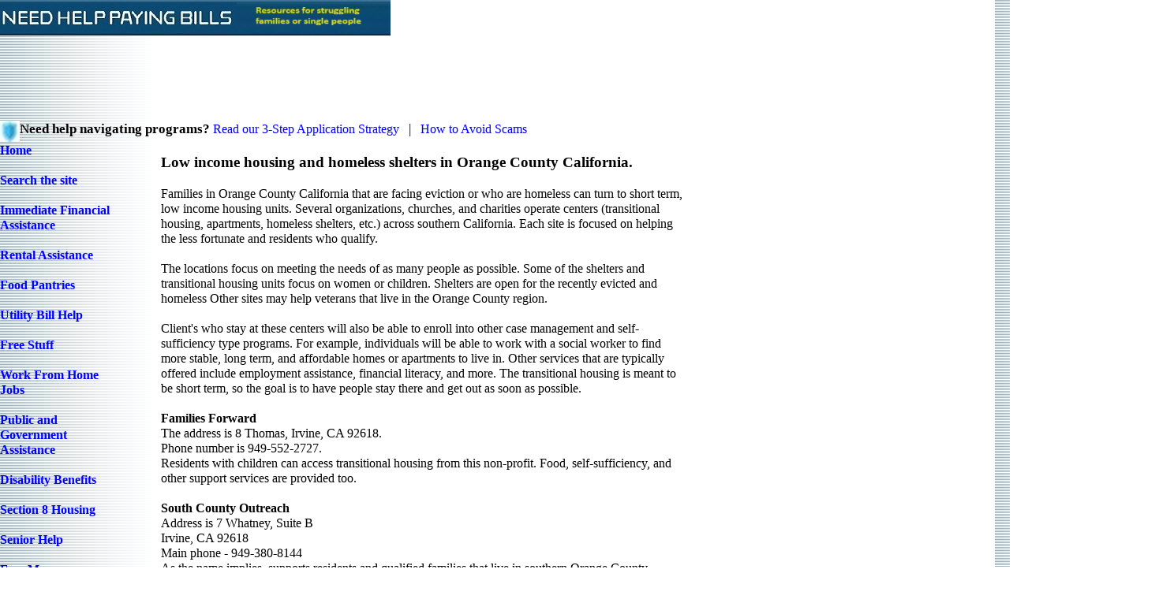

--- FILE ---
content_type: text/html
request_url: https://www.needhelppayingbills.com/html/orange_county_low_income_housi.html
body_size: 10287
content:

<!DOCTYPE HTML PUBLIC "-//W3C//DTD HTML 4.01 Transitional//EN" "http://www.w3.org/TR/html4/loose.dtd">
<html>
<head>
<title>Low income housing and homeless shelters Orange County CA</title>
<meta http-equiv="Content-Type" content="text/html; charset=ISO-8859-1">
<meta name="Description" content="Short term housing assistance in Orange County includes homeless shelters, transitional housing, and other support. The resources are for low income families and people who were evicted.">
<meta name="Author" content="Jon McNamara">
<meta name="Generator" content="NetObjects Fusion 8 for Windows">
<meta name="Keywords" content="Orange,County,California,transitional,housing,shelter,low,income">
<script async src="https://pagead2.googlesyndication.com/pagead/js/adsbygoogle.js?client=ca-pub-8507981338491626"
     crossorigin="anonymous"></script>
<!-- WOMPMOBILE SITE TAG - DO NOT ALTER - PASTE IMMEDIATELY AFTER OPENING HEAD TAG - For more information see WompMobile.com -->
<script> (function(win,doc,loc,ua,cookTimeout){if((!/nomobile/i.test(doc.cookie)||/showmobile/i.test(loc.hash))&&!/frommobile/i.test(loc.hash)){if(/ipod|phone|mobile|mini|silk/i.test(ua)&&!/ipad|tablet/i.test(ua)||/yesmobile/i.test(doc.cookie)||/showmobile/i.test(loc.hash)){doc.write('<plaintext style="display:none;">');doc.addEventListener("DOMContentLoaded",function(){if(win.stop)win.stop();var reload=function(){doc.cookie="NoMobile=True; expires="+cookTimeout+";";win.location=loc.href};var firstScriptTag=
doc.getElementsByTagName("script")[0];var wompScript=doc.createElement("script");wompScript.src="//az690879.ampify.care/7165/MobileScript.js";wompScript.id="wompScript";wompScript.onerror=reload;firstScriptTag.parentNode.insertBefore(wompScript,firstScriptTag)})}}else if(/frommobile/i.test(loc.hash))doc.cookie="NoMobile=True; expires="+d.toUTCString()+";"})(window,document,window.location,navigator.userAgent,(new Date(Date.now()+6E5)).toUTCString());</script>
<!-- END WOMPMOBILE TAG -->
<link rel="stylesheet" type="text/css" href="../html/fusion.css">
<link rel="stylesheet" type="text/css" href="../html/style.css">
<link rel="stylesheet" type="text/css" href="../html/site.css">
<script data-cfasync="false" nonce="84026e47-b316-465a-bf70-9b1218a32029">try{(function(w,d){!function(j,k,l,m){if(j.zaraz)console.error("zaraz is loaded twice");else{j[l]=j[l]||{};j[l].executed=[];j.zaraz={deferred:[],listeners:[]};j.zaraz._v="5874";j.zaraz._n="84026e47-b316-465a-bf70-9b1218a32029";j.zaraz.q=[];j.zaraz._f=function(n){return async function(){var o=Array.prototype.slice.call(arguments);j.zaraz.q.push({m:n,a:o})}};for(const p of["track","set","debug"])j.zaraz[p]=j.zaraz._f(p);j.zaraz.init=()=>{var q=k.getElementsByTagName(m)[0],r=k.createElement(m),s=k.getElementsByTagName("title")[0];s&&(j[l].t=k.getElementsByTagName("title")[0].text);j[l].x=Math.random();j[l].w=j.screen.width;j[l].h=j.screen.height;j[l].j=j.innerHeight;j[l].e=j.innerWidth;j[l].l=j.location.href;j[l].r=k.referrer;j[l].k=j.screen.colorDepth;j[l].n=k.characterSet;j[l].o=(new Date).getTimezoneOffset();if(j.dataLayer)for(const t of Object.entries(Object.entries(dataLayer).reduce((u,v)=>({...u[1],...v[1]}),{})))zaraz.set(t[0],t[1],{scope:"page"});j[l].q=[];for(;j.zaraz.q.length;){const w=j.zaraz.q.shift();j[l].q.push(w)}r.defer=!0;for(const x of[localStorage,sessionStorage])Object.keys(x||{}).filter(z=>z.startsWith("_zaraz_")).forEach(y=>{try{j[l]["z_"+y.slice(7)]=JSON.parse(x.getItem(y))}catch{j[l]["z_"+y.slice(7)]=x.getItem(y)}});r.referrerPolicy="origin";r.src="/cdn-cgi/zaraz/s.js?z="+btoa(encodeURIComponent(JSON.stringify(j[l])));q.parentNode.insertBefore(r,q)};["complete","interactive"].includes(k.readyState)?zaraz.init():j.addEventListener("DOMContentLoaded",zaraz.init)}}(w,d,"zarazData","script");window.zaraz._p=async d$=>new Promise(ea=>{if(d$){d$.e&&d$.e.forEach(eb=>{try{const ec=d.querySelector("script[nonce]"),ed=ec?.nonce||ec?.getAttribute("nonce"),ee=d.createElement("script");ed&&(ee.nonce=ed);ee.innerHTML=eb;ee.onload=()=>{d.head.removeChild(ee)};d.head.appendChild(ee)}catch(ef){console.error(`Error executing script: ${eb}\n`,ef)}});Promise.allSettled((d$.f||[]).map(eg=>fetch(eg[0],eg[1])))}ea()});zaraz._p({"e":["(function(w,d){})(window,document)"]});})(window,document)}catch(e){throw fetch("/cdn-cgi/zaraz/t"),e;};</script></head>
<body style="margin: 0px;">
 <table cellpadding="0" cellspacing="0" border="0" width="1464">
  <tr valign="top" align="left">
   <td>
    <table cellpadding="0" cellspacing="0" border="0" width="529">
     <tr valign="top" align="left">
      <td>
       <table border="0" cellspacing="0" cellpadding="0" width="495">
        <tr valign="top" align="left">
         <td height="45" width="495"><img id="Picture2" height="45" width="495" src="../assets/images/autogen/latest-nhpb_banner-1__compressed2.jpg" border="0" alt="latest nhpb_banner 1__compressed2" title="latest nhpb_banner 1__compressed2" usemap="#map0"><map name="map0" id="map0"><area shape="rect" id="RectangleHotspot2" coords="0,5,492,45" href="../index.html"></map></td>
        </tr>
       </table>
      </td>
      <td>
       <table border="0" cellspacing="0" cellpadding="0" width="17">
        <tr valign="top" align="left">
         <td width="17" id="Text1220" class="TextObject"><script src="https://the.gatekeeperconsent.com/cmp.min.js" data-cfasync="false"></script>
          <p style="margin-bottom: 0px;">&nbsp;</p>
         </td>
        </tr>
       </table>
      </td>
      <td>
       <table border="0" cellspacing="0" cellpadding="0" width="17">
        <tr valign="top" align="left">
         <td width="17" id="Text1304" class="TextObject"><script async src="//www.ezojs.com/ezoic/sa.min.js"></script>
<script>
  window.ezstandalone = window.ezstandalone || {};
  ezstandalone.cmd = ezstandalone.cmd || [];
</script>
          <p style="margin-bottom: 0px;">&nbsp;</p>
         </td>
        </tr>
       </table>
      </td>
     </tr>
    </table>
    <table border="0" cellspacing="0" cellpadding="0" width="1015">
     <tr valign="top" align="left">
      <td width="1015" id="Text4" class="TextObject"><style>
.Mobile { width: 320px; height: 100px; }
@media(min-width: 500px) { .Mobile { width: 728px; height: 90px; } }
@media(min-width: 800px) { .Mobile { width: 970px; height: 90px; } }
</style>
<script async src="https://pagead2.googlesyndication.com/pagead/js/adsbygoogle.js?client=ca-pub-8507981338491626" crossorigin="anonymous"></script>
<!-- Mobile -->
<ins class="adsbygoogle Mobile"
     style="display:block"
     data-ad-client="ca-pub-8507981338491626"
     data-ad-slot="7725565553"></ins>
<script>
(adsbygoogle = window.adsbygoogle || []).push({});
</script>
       <p style="margin-bottom: 0px;">&nbsp;</p>
      </td>
     </tr>
    </table>
    <table border="0" cellspacing="0" cellpadding="0" width="749">
     <tr valign="top" align="left">
      <td width="749" id="Text1428" class="TextObject">
       <p style="margin-bottom: 0px;"><span style="font-size: 13pt;"><b><span style="font-weight: bold;"><img id="Picture7" height="26" width="25" src="../assets/images/autogen/safey4.jpg" vspace="0" hspace="0" align="left" border="0" alt="Safety icon for financial assistance scams" title="Safety icon for financial assistance scams">Need help navigating programs?</span></b> <a href="../html/how_to_apply.html">Read our 3-Step Application Strategy</a>&nbsp;&nbsp; |&nbsp;&nbsp; <a href="../html/avoid_scams_about_financial_assistance_or_free_items.html">How to Avoid Scams</a></span></p>
      </td>
     </tr>
    </table>
    <table cellpadding="0" cellspacing="0" border="0" width="1024">
     <tr valign="top" align="left">
      <td>
       <table border="0" cellspacing="0" cellpadding="0" width="151">
        <tr valign="top" align="left">
         <td height="1" width="151"><img src="../assets/images/autogen/clearpixel.gif" width="151" height="1" border="0" alt=""></td>
        </tr>
        <tr valign="top" align="left">
         <td width="151" id="Text1124" class="TextObject">
          <p><b><span style="font-weight: bold;"><a href="../index.html">Home</a></span></b></p>
          <p><b><span style="font-weight: bold;"><a href="../html/search.html">Search the site</a></span></b></p>
          <p><b><span style="font-weight: bold;"><a href="../html/government_assistance.html">Immediate Financial Assistance</a></span></b></p>
          <p><b><span style="font-weight: bold;"><a href="../html/get_help_paying_rent.html">Rental Assistance</a></span></b></p>
          <p><b><span style="font-weight: bold;"><a href="../html/food_banks.html">Food Pantries</a></span></b></p>
          <p><b><span style="font-weight: bold;"><a href="../html/need_help_with_electric_bills.html">Utility Bill Help</a></span></b></p>
          <p><b><span style="font-weight: bold;"><a href="../html/get_free_stuff.html">Free Stuff</a></span></b></p>
          <p><b><span style="font-weight: bold;"><a href="../html/work_from_home_jobs.html">Work From Home Jobs</a></span></b></p>
          <p><b><span style="font-weight: bold;"><a href="../html/public_assistance.html">Public and Government Assistance</a></span></b></p>
          <p><b><span style="font-weight: bold;"><a href="../html/disability_financial_assistanc.html">Disability Benefits</a></span></b></p>
          <p><b><span style="font-weight: bold;"><a href="../html/section_8_housing.html">Section 8 Housing</a></span></b></p>
          <p><b><span style="font-weight: bold;"><a href="../html/senior_assistance_programs.html">Senior Help</a></span></b></p>
          <p><b><span style="font-weight: bold;"><a href="../html/free_money.html">Free Money</a></span></b></p>
          <p><b><span style="font-weight: bold;"><a href="../html/grants_help_with_bills.html">Free Grants</a></span></b></p>
          <p><b><span style="font-weight: bold;"><a href="../html/clothing_closets.html">Free Clothes</a></span></b></p>
          <p><b><span style="font-weight: bold;"><a href="../html/charities_and_organizations_th.html">Charity Assistance</a></span></b></p>
          <p><b><span style="font-weight: bold;"><a href="../html/church_assistance_.html">Church Assistance</a></span></b></p>
          <p><b><span style="font-weight: bold;"><a href="../html/community_action_agency.html">Community Action Agencies</a></span></b></p>
          <p><b><span style="font-weight: bold;"><a href="../html/help_with_car_payments.html">Car Payment Assistance</a></span></b></p>
          <p><b><span style="font-weight: bold;"><a href="../html/how_to_save_money_on_bills.html">How to Save Money</a></span></b></p>
          <p style="margin-bottom: 0px;"><b><span style="font-weight: bold;"><a href="../html/help_with_medical_bills.html">Help with Medical Bills</a></span></b></p>
         </td>
        </tr>
       </table>
      </td>
      <td>
       <table cellpadding="0" cellspacing="0" border="0" width="731">
        <tr valign="top" align="left">
         <td>
          <table border="0" cellspacing="0" cellpadding="0" width="701">
           <tr valign="top" align="left">
            <td height="15" width="33"><img src="../assets/images/autogen/clearpixel.gif" width="33" height="1" border="0" alt=""></td>
            <td width="668"><img src="../assets/images/autogen/clearpixel.gif" width="668" height="1" border="0" alt=""></td>
           </tr>
           <tr valign="top" align="left">
            <td></td>
            <td width="668" id="Text189" class="TextObject">
             <h1>Low income housing and homeless shelters in Orange County California.</h1>
             <p>Families in Orange County California that are facing eviction or who are homeless can turn to short term, low income housing units. Several organizations, churches, and charities operate centers (transitional housing, apartments, homeless shelters, etc.) across southern California. Each site is focused on helping the less fortunate and residents who qualify.</p>
             <p>The locations focus on meeting the needs of as many people as possible. Some of the shelters and transitional housing units focus on women or children. Shelters are open for the recently evicted and homeless Other sites may help veterans that live in the Orange County region.</p>
             <p>Client&#39;s who stay at these centers will also be able to enroll into other case management and self-sufficiency type programs. For example, individuals will be able to work with a social worker to find more stable, long term, and affordable homes or apartments to live in. Other services that are typically offered include employment assistance, financial literacy, and more. The transitional housing is meant to be short term, so the goal is to have people stay there and get out as soon as possible.</p>
             <p><b><span style="font-weight: bold;">Families Forward<br><span style="font-weight: normal;">The address is 8 Thomas, Irvine, CA 92618.</span></span></b><br>Phone number is 949-552-2727.<br>Residents with children can access transitional housing from this non-profit. Food, self-sufficiency, and other support services are provided too.</p>
             <p><b><span style="font-weight: bold;">South County Outreach<br><span style="font-weight: normal;">Address is 7 Whatney, Suite B<br>Irvine, CA 92618<br>Main phone - 949-380-8144</span></span></b><br>As the name implies, supports residents and qualified families that live in southern Orange County. Transitional housing, life skills, and case management is provided.</p>
             <p><b><span style="font-weight: bold;">Orange County Rescue Mission - Hope Family Housing</span></b><br>8657 Whitaker St<br>Buena Park, CA 90621<br>Phone number is 714-247-4379<br>Individual apartments are provided for the homeless and people who were recently evicted. Also get information on longer term solutions, including rent and deposit assistance if/when needed in the future.</p>
             <table width="371" border="0" cellspacing="0" cellpadding="0" align="left">
              <tr>
               <td class="TextObject" style="width: 371px;"><script async src="https://pagead2.googlesyndication.com/pagead/js/adsbygoogle.js?client=ca-pub-8507981338491626"
     crossorigin="anonymous"></script>
<ins class="adsbygoogle"
     style="display:inline-block;width:400px;height:210px"
     data-ad-client="ca-pub-8507981338491626"
     data-ad-slot="6336228893"></ins>
<script>
     (adsbygoogle = window.adsbygoogle || []).push({});
</script>
                <p style="margin-bottom: 0px;">&nbsp;</p>
               </td>
              </tr>
             </table>
             &nbsp;
             <p>&nbsp;</p>
             <p><b><span style="font-weight: bold;">Veterans First of Orange County</span></b><br>Location is 1611 N Broadway<br>Santa Ana, CA 92706<br>714-547-0615<br>The organization can coordinate shelter and transitional housing to veterans. Program also includes job readiness and placement assistance, food service, and transportation to VA and medical care appointments.</p>
             <p><b><span style="font-weight: bold;">Mary&#39;s Shelter</span></b><br>Main address is 18221 17th St<br>Santa Ana, CA 92705<br>This is for minors in the region. In addition to the supportive housing, the location may provide health and dental care, food, and more.</p>
             <p><b><span style="font-weight: bold;">Mercy House Living Centers, Inc.</span></b><br>Santa Ana, California, 92701<br>Call 714-836-7188 for information.</p>
             <p><b><span style="font-weight: bold;">Casa Teresa</span></b><br>714-538-4860<br>This supports pregnant moms and teenagers.</p>
             <p><b><span style="font-weight: bold;">Family Promise of Orange County, Inc.</span></b><br>If you live in Orange, call 714-787-3487<br>Fullerton, CA, residents can dial 714-787-3487.<br>Provides temporary shelter and access to low income housing for families. Some shared facilities will be used as well by this agency.</p>
             <p><b><span style="font-weight: bold;">Illumination Foundation</span></b><br>Main address is 2277 Harbor Boulevard, Harbor Room<br>Costa Mesa, CA, 92626<br>Call the center at 714-876-0840<br>In addition to short term shelter and/or low income transition housing uinits, look into other services such as financial counseling for residents.</p>
             <table width="370" border="0" cellspacing="0" cellpadding="0" align="left">
              <tr>
               <td class="TextObject" style="width: 370px;"><script async src="https://pagead2.googlesyndication.com/pagead/js/adsbygoogle.js?client=ca-pub-8507981338491626"
     crossorigin="anonymous"></script>
<!-- Respond12 -->
<ins class="adsbygoogle"
     style="display:block"
     data-ad-client="ca-pub-8507981338491626"
     data-ad-slot="3988186092"
     data-ad-format="rectangle, horizontal"
     data-full-width-responsive="true"></ins>
<script>
     (adsbygoogle = window.adsbygoogle || []).push({});
</script>
                <p>&nbsp;</p>
                <p style="margin-bottom: 0px;">&nbsp;</p>
               </td>
              </tr>
             </table>
             <p>&nbsp;</p>
             <p>&nbsp;</p>
             <p><b><span style="font-weight: bold;">WISEPlace for Women</span></b><br>1411 North Broadway<br>Santa Ana, California, 92706<br>Main phone number is 714-542-3577</p>
             <p><b><span style="font-weight: bold;">Friendship Shelter, Inc.</span></b><br>949-494-6928<br>Single men and women can use this facility. Food, shelter, referrals, and social workers are available on site.</p>
             <p><b><span style="font-weight: bold;">Thomas House Family Shelter</span></b><br>714-554-0357 <br>Provides transitional shelter and financial assistance to families currently without housing.</p>
             <p><b><span style="font-weight: bold;">Kathy&#39;s House</span></b><br>32122 Paseo Sanchez<br>San Juan Capistrano, California, 92675<br>949-248-8300</p>
             <p><b><span style="font-weight: bold;">Come to Him Ministries</span></b><br>562-665-7922<br>Provides transitional housing and referrals.</p>
             <p><b><span style="font-weight: bold;">American Family Housing</span></b><br>Site address is 15161 Jackson Street<br>Midway City, CA, 92655<br>Telephone - 714-366-2244</p>
             <p><b><span style="font-weight: bold;">Crittenton Children and Family Services</span></b><br>714-680-8265<br>Operates an independent living program.</p>
             <p><b><span style="font-weight: bold;">Pathways of Hope</span></b><br>714-680-3691<br>Employable adults can use the center. Also receive information on local employment opportunities, child care, and work with a case management on finding a permanent home on Orange county. Also get details on state of California and local rent and housing programs, such as section 8 vouchers.</p>
             <p><b><span style="font-weight: bold;">Family Assistance Ministries</span></b><br>Main phone number is 949-492-8477<br>San Clemente CA<br>In addition to the transitional housing services, the center offers other assistance to qualified Orange County families. This can include classes on life skills, debt management,&nbsp; budgeting, goal setting, and similar type resources. Follow up is offered as well to clients.</p>
             <p><b><span style="font-weight: bold;">Colette&#39;s Children&#39;s Home</span></b><br>Huntington Beach CA, 92647<br>Main number is 714-596-1380</p>
             <table width="650" border="0" cellspacing="0" cellpadding="0" align="left">
              <tr>
               <td class="TextObject" style="width: 650px;"><script async src="https://pagead2.googlesyndication.com/pagead/js/adsbygoogle.js?client=ca-pub-8507981338491626"
     crossorigin="anonymous"></script>
<ins class="adsbygoogle"
     style="display:block; text-align:center;"
     data-ad-layout="in-article"
     data-ad-format="fluid"
     data-ad-client="ca-pub-8507981338491626"
     data-ad-slot="1737877483"></ins>
<script>
     (adsbygoogle = window.adsbygoogle || []).push({});
</script>
                <p>&nbsp;</p>
                <p style="margin-bottom: 0px;">&nbsp;</p>
               </td>
              </tr>
             </table>
             <p>&nbsp;</p>
             <p>&nbsp;</p>
             <p><b><span style="font-weight: bold;">The Sheepfold</span></b><br>714-237-1444<br>Another center for victims of domestic violence.</p>
             <p><b><span style="font-weight: bold;">Interval House</span></b><br>714-891-8121<br>Seal Beach CA, 90740<br>The location offers transitional shelter and housing for women who have experienced domestic violence and their children can also use the site.</p>
             <p><b><span style="font-weight: bold;">Grandma&#39;s House of Hope</span></b><br>Anaheim California, 92805<br>Telephone number is 714-833-5333</p>
             <p><b><span style="font-weight: bold;">The Eli Home</span></b><br>Anaheim&nbsp; California<br>Call 714-300-0600<br>This is a shelter for children. It can also facilitate limited child care services.</p>
             <p style="margin-bottom: 0px;">&nbsp;</p>
            </td>
           </tr>
          </table>
          <table border="0" cellspacing="0" cellpadding="0" width="590">
           <tr valign="top" align="left">
            <td height="19" width="29"><img src="../assets/images/autogen/clearpixel.gif" width="29" height="1" border="0" alt=""></td>
            <td width="4"><img src="../assets/images/autogen/clearpixel.gif" width="4" height="1" border="0" alt=""></td>
            <td width="557"><img src="../assets/images/autogen/clearpixel.gif" width="557" height="1" border="0" alt=""></td>
           </tr>
           <tr valign="top" align="left">
            <td height="17"></td>
            <td colspan="2" rowspan="3" width="561" id="Text1116" class="TextObject">
             <p>By <a href="../html/jon_mcnamara.html">Jon McNamara</a></p>
             <p><a href="../html/why_you_can_trust_needhelppayingbills_com.html">Why you can trust NeedHelpPayingBills.com</a> - Providing manually verified assistance since 2008.</p>
             <p><b><span style="font-weight: bold;">Additional Local Programs</span></b></p>
             <p><a href="../html/find_help.html"><b><span style="font-weight: bold;">Financial help near you</span></b></a></p>
             <p><b><span style="font-weight: bold;"><a href="../html/rental_assistance_near_you.html">Rent payment assistance near you</a></span></b></p>
             <p><b><span style="font-weight: bold;"><a href="../html/free_food_near_you.html">Free food near you</a></span></b></p>
             <p><b><span style="font-weight: bold;"><a href="../html/utility_assistance_near_you.html">Utility assistance near you</a></span></b></p>
             <p><a href="../html/free_stuff_near_you.html"><b><span style="font-weight: bold;">Free stuff near you</span></b></a></p>
             <p><a href="../html/search.html"><b><span style="font-weight: bold;">Search for local programs</span></b></a></p>
             <p style="margin-bottom: 0px;"><b><span style="font-weight: bold;"></span></b>&nbsp;</p>
            </td>
           </tr>
           <tr valign="top" align="left">
            <td></td>
            <td width="557" id="Text1413" class="TextObject"><div id="related-links" data-index="/assets/related-index-with-geo.json" data-max="6" data-min="3.5" data-wkw="0.7" data-wdesc="1.3" data-minkw="0" data-phr="1.3" data-wt="1.3" data-phrt="1.2" data-statew="4.0" data-countyw="15.0" data-cityw="5.0" data-randpool="1.2" data-phrd="1.8" data-dgeoc="1" data-trunc="200" data-geotarget="0.7"></div><script>
!function(){
  var b=document.getElementById("related-links"); if(!b) return;
  var U=b.getAttribute("data-index")||"/assets/related-index-with-geo.json",
      MAX=+(b.getAttribute("data-max")||4),
      MIN=+(b.getAttribute("data-min")||1.0),
      WK =+((b.getAttribute("data-wkw")||"0.8")),
      WD =+((b.getAttribute("data-wdesc")||"1.5")),
      MINKW=+(b.getAttribute("data-minkw")||"0"),
      PHR=+((b.getAttribute("data-phr")||"1.3")),
      WT =+((b.getAttribute("data-wt")||"1.0")),
      PHRT=+((b.getAttribute("data-phrt")||"1.2")),
      STATEW=+((b.getAttribute("data-statew")||"4.0")),
      COUNTYW=+((b.getAttribute("data-countyw")||"6.0")),
      CITYW=+((b.getAttribute("data-cityw")||"8.0")),
      POOL=+((b.getAttribute("data-randpool")||"1.5")),
      PHRD=+((b.getAttribute("data-phrd")||"1.8")),
      DGEO=+((b.getAttribute("data-dgeoc")||"1")),
      TR =+(b.getAttribute("data-trunc")||200),
      GEOTARGET=+((b.getAttribute("data-geotarget")||"0.5")),
      H="<h3>Related Pages</h3>";

  function metaCI(target){var m=document.getElementsByTagName("meta"),t=String(target).toLowerCase();for(var i=0;i<m.length;i++){var n=m[i].getAttribute("name");if(n&&String(n).toLowerCase()===t)return m[i].getAttribute("content")||""}return""}
  function esc(x){return (x||"").replace(/[&<>"]/g,function(m){return{"&":"&amp;","<":"&lt;",">":"&gt;"}[m]})}
  function tr(s,n){if(!s)return"";return s.length>n?s.slice(0,n-1)+"…":s}
  function toks(s){return (s||"").toLowerCase().replace(/[^a-z0-9\s]/g," ").split(/\s+/).filter(function(w){return w.length>3})}
  function kwCSV(s){return (s||"").split(",").map(function(v){return v.trim().toLowerCase()}).filter(Boolean)}
  function uniq(a){var o=[],S=new Set;for(var i=0;i<a.length;i++){var v=a[i];if(!S.has(v)){S.add(v);o.push(v)}}return o}
  function shuffle(a){for(var i=a.length-1;i>0;i--){var j=(Math.random()*(i+1))|0;var t=a[i];a[i]=a[j];a[j]=t}}
  function expandKw(k){var out=[k],parts=k.split(/\s+/).filter(Boolean);for(var i=0;i<parts.length;i++){if(parts[i].length>3)out.push(parts[i])}return out}
  function titleTokens(s){return toks(s)}
  function bigrams(arr){var bi=[];for(var i=0;i+1<arr.length;i++)bi.push(arr[i]+" "+arr[i+1]);return bi}
  function sameUrl(a,b){return String(a||"").replace(/\/+$/,"")===String(b||"").replace(/\/+$/,"")}

  function inferPageText(){var k=metaCI("keywords"),d=metaCI("description"),t=document.title||"";return(" "+(k||"")+" "+(d||"")+" "+t+" ").toLowerCase()}
  function normCounty(s){return (s||"").toLowerCase().replace(/\bcounty\b/gi,"").replace(/[^a-z0-9\s]/gi,"").replace(/\s+/g," ").trim()}
  function normCity(s){return (s||"").toLowerCase().replace(/[^a-z0-9\s]/gi,"").replace(/\s+/g," ").trim()}
  function normState(s){return (s||"").toLowerCase().trim()}
  function currentSet(){var k=metaCI("keywords"),d=metaCI("description"),t=document.title||"";var a=[];if(k)a=a.concat(kwCSV(k));a=a.concat(toks(d)).concat(toks(t));return new Set(uniq(a))}
  function getCurrentGeoFromIndex(idx,path){var np=(path||"/").replace(/\/+$/,"");for(var i=0;i<idx.pages.length;i++){var it=idx.pages[i];if(!it||!it.u)continue;if(sameUrl(it.u,np))return{county:normCounty(it.county),city:normCity(it.city),state:normState(it.state)};}return{county:"",city:"",state:""}}
  function fetchJ(u){return fetch(u).then(function(r){if(!r.ok)throw Error(r.status);return r.json()})}

  function pick(idx,C,path){
    var curTxt=inferPageText(), curGeo=getCurrentGeoFromIndex(idx,path);
    var candidates=[], curArr=Array.from(C), curText=" "+curArr.join(" ")+" ";
    for(var i=0;i<idx.pages.length;i++){
      var p=idx.pages[i]; if(!p||!p.u) continue; if(sameUrl(p.u,path)) continue;
      var title=(p.t||"")+"", desc=(p.d||"")+"", kws=Array.isArray(p.k)?p.k:[];
      var candKw=[]; for(var j=0;j<kws.length;j++){candKw=candKw.concat(expandKw(String(kws[j]).toLowerCase()))} candKw=uniq(candKw);
      var tTitle=titleTokens(title), setTitle=new Set(uniq(tTitle)), tbigrams=bigrams(tTitle);

      var kwOverlap=0, s=0;
      for(var j=0;j<candKw.length;j++){var w=candKw[j]; if(C.has(w)){kwOverlap++; s+=WK}}
      if(PHR>1){for(var j=0;j<kws.length;j++){var ph=String(kws[j]).toLowerCase(); if(ph.indexOf(" ")>0&&curText.indexOf(" "+ph+" ")>=0){s*=PHR;break}}}
      var dTokens=toks(desc), dset=new Set(dTokens); dset.forEach(function(w){if(C.has(w))s+=WD})
      if(PHRD>1){var dbi=bigrams(dTokens); for(var j=0;j<dbi.length;j++){if(curText.indexOf(" "+dbi[j]+" ")>=0){s*=PHRD;break}}}
      setTitle.forEach(function(w){if(C.has(w))s+=WT})
      if(PHRT>1){for(var j=0;j<tbigrams.length;j++){if(curText.indexOf(" "+tbigrams[j]+" ")>=0){s*=PHRT;break}}}

      var ps=normState(p.state), pc=normCounty(p.county), py=normCity(p.city);
      var geoHit=false;
      if(COUNTYW&&curGeo.county&&pc&&pc===curGeo.county){s+=COUNTYW;geoHit=true}
      else if(COUNTYW&&DGEO&&curGeo.county){var need=" "+curGeo.county+" county "; if((" "+(desc||"").toLowerCase()+" ").indexOf(need)>=0){s+=COUNTYW;geoHit=true}}
      if(STATEW&&curGeo.state&&ps&&ps===curGeo.state){s+=STATEW;geoHit=true}
      if(CITYW&&curGeo.city&&py&&py===curGeo.city){s+=CITYW;geoHit=true}

      if(kwOverlap<MINKW) continue;
      if(s<MIN) continue;
      candidates.push({p:{u:p.u,t:title,d:desc},s:s,g:geoHit});
    }

    candidates.sort(function(a,b){return b.s-a.s});

    var wantGeo=Math.max(0,Math.min(MAX,Math.round(MAX*GEOTARGET)));
    var geos=candidates.filter(function(x){return x.g});
    var non =candidates.filter(function(x){return !x.g});
    var picks=[];
    for(var i=0;i<geos.length&&picks.length<wantGeo;i++) picks.push(geos[i]);
    for(var i=0;i<non.length&&picks.length<MAX;i++)  picks.push(non[i]);
    for(var i=wantGeo;i<geos.length&&picks.length<MAX;i++) picks.push(geos[i]);

    if(POOL&&POOL>1&&picks.length>1){var poolSize=Math.max(MAX,Math.min(picks.length,Math.floor(MAX*POOL)));var head=picks.slice(0,poolSize),tail=picks.slice(poolSize);shuffle(head);picks=head.concat(tail)}
    return picks.slice(0,MAX).map(function(x){return x.p});
  }

  function render(list){
    if(!list.length) return;
    var html=[H,"<ul>"];
    for(var i=0;i<list.length;i++){var p=list[i]; html.push('<li><a href="'+p.u+'"><strong>'+esc(p.t)+'</strong></a><br><span>'+esc(tr(p.d,TR))+'</span></li>')}
    html.push("</ul>"); b.innerHTML=html.join("");
  }

  function run(){
    var C=currentSet(); if(!C.size) return;
    fetchJ(U).then(function(idx){ if(!idx||!Array.isArray(idx.pages)) return; render(pick(idx,C,location.pathname||"/")) }).catch(function(){});
  }
  document.readyState==="loading"?document.addEventListener("DOMContentLoaded",run):run();
}();
</script>
             <p style="margin-bottom: 0px;">&nbsp;</p>
            </td>
           </tr>
           <tr valign="top" align="left">
            <td height="344"></td>
           </tr>
          </table>
         </td>
         <td>
          <table border="0" cellspacing="0" cellpadding="0" width="30">
           <tr valign="top" align="left">
            <td height="2990" width="13"><img src="../assets/images/autogen/clearpixel.gif" width="13" height="1" border="0" alt=""></td>
            <td width="17"><img src="../assets/images/autogen/clearpixel.gif" width="17" height="1" border="0" alt=""></td>
           </tr>
           <tr valign="top" align="left">
            <td></td>
            <td width="17" id="Text1250" class="TextObject"><!-- Google tag (gtag.js) -->
<script async src="https://www.googletagmanager.com/gtag/js?id=G-SRQDHD48N9"></script>
<script>
  window.dataLayer = window.dataLayer || [];
  function gtag(){dataLayer.push(arguments);}
  gtag('js', new Date());

  gtag('config', 'G-SRQDHD48N9');
</script>
             <p style="margin-bottom: 0px;">&nbsp;</p>
            </td>
           </tr>
          </table>
         </td>
        </tr>
       </table>
       <table border="0" cellspacing="0" cellpadding="0" width="749">
        <tr valign="top" align="left">
         <td width="29"><img src="../assets/images/autogen/clearpixel.gif" width="29" height="1" border="0" alt=""></td>
         <td width="720" id="Text1404" class="TextObject"><script async src="https://cse.google.com/cse.js?cx=aef3d968d7f59f97d">
</script>
<div class="gcse-searchbox-only"></div>
          <p style="margin-bottom: 0px;">&nbsp;</p>
         </td>
        </tr>
       </table>
       <table border="0" cellspacing="0" cellpadding="0">
        <tr valign="top" align="left">
         <td width="29"><img src="../assets/images/autogen/clearpixel.gif" width="29" height="1" border="0" alt=""></td>
         <td width="505">
          <table id="Table12" border="0" cellspacing="0" cellpadding="0" width="100%" style="height: 95px;">
           <tr style="height: 19px;">
            <td width="65" id="Cell6219">
             <p style="margin-bottom: 0px;">&nbsp;</p>
            </td>
            <td width="69" id="Cell6220">
             <p style="margin-bottom: 0px;">&nbsp;</p>
            </td>
            <td width="83" id="Cell6221">
             <p style="margin-bottom: 0px;">&nbsp;</p>
            </td>
            <td width="70" id="Cell6222">
             <p style="margin-bottom: 0px;">&nbsp;</p>
            </td>
            <td width="111" id="Cell6223">
             <p style="margin-bottom: 0px;">&nbsp;</p>
            </td>
            <td width="107" id="Cell6224">
             <p style="margin-bottom: 0px;">&nbsp;</p>
            </td>
           </tr>
           <tr style="height: 57px;">
            <td id="Cell6225">
             <p style="margin-bottom: 0px;"><a href="../index.html"><b><span style="font-weight: bold;">Home</span></b></a></p>
            </td>
            <td id="Cell6226">
             <p style="margin-bottom: 0px;"><a href="https://needhelppayingbills.com/helpwithbills/"><b><span style="font-weight: bold;">Forum</span></b></a></p>
            </td>
            <td id="Cell6227">
             <p style="margin-bottom: 0px;"><a href="../html/contact_us.html"><b><span style="font-weight: bold;">Contact Us</span></b></a></p>
            </td>
            <td id="Cell6228">
             <p style="margin-bottom: 0px;"><a href="../html/about_us.html"><b><span style="font-weight: bold;">About Us</span></b></a></p>
            </td>
            <td id="Cell6229">
             <p style="margin-bottom: 0px;"><a href="../html/privacy_policy.html"><b><span style="font-weight: bold;">Privacy policy</span></b></a></p>
            </td>
            <td id="Cell6230">
             <p style="margin-bottom: 0px;"><a href="https://www.facebook.com/GetHelpPayingBills" rel="me"><b><span style="font-weight: bold;">Visit Facebook page</span></b></a></p>
            </td>
           </tr>
           <tr style="height: 19px;">
            <td id="Cell6231">
             <p style="margin-bottom: 0px;">&nbsp;</p>
            </td>
            <td id="Cell6232">
             <p style="margin-bottom: 0px;">&nbsp;</p>
            </td>
            <td id="Cell6233">
             <p style="margin-bottom: 0px;">&nbsp;</p>
            </td>
            <td id="Cell6234">
             <p style="margin-bottom: 0px;">&nbsp;</p>
            </td>
            <td id="Cell6235">
             <p style="margin-bottom: 0px;">&nbsp;</p>
            </td>
            <td id="Cell6236">
             <p style="margin-bottom: 0px;">&nbsp;</p>
            </td>
           </tr>
          </table>
         </td>
        </tr>
       </table>
       <table border="0" cellspacing="0" cellpadding="0" width="723">
        <tr valign="top" align="left">
         <td height="10" width="27"><img src="../assets/images/autogen/clearpixel.gif" width="27" height="1" border="0" alt=""></td>
         <td width="696"><img src="../assets/images/autogen/clearpixel.gif" width="696" height="1" border="0" alt=""></td>
        </tr>
        <tr valign="top" align="left">
         <td></td>
         <td width="696" id="Text1326" class="TextObject"><script async src="https://pagead2.googlesyndication.com/pagead/js/adsbygoogle.js?client=ca-pub-8507981338491626"
     crossorigin="anonymous"></script>
<ins class="adsbygoogle"
     style="display:inline-block;width:450px;height:280px"
     data-ad-client="ca-pub-8507981338491626"
     data-ad-slot="1435129618"></ins>
<script>
     (adsbygoogle = window.adsbygoogle || []).push({});
</script>
          <p style="margin-bottom: 0px;">&nbsp;</p>
         </td>
        </tr>
       </table>
      </td>
     </tr>
    </table>
    <table border="0" cellspacing="0" cellpadding="0" width="1024">
     <tr valign="top" align="left">
      <td width="93"><img src="../assets/images/autogen/clearpixel.gif" width="93" height="1" border="0" alt=""></td>
      <td width="931" id="Text1327" class="TextObject"><div id="ezoic-pub-ad-placeholder-108"></div>
<script>
    ezstandalone.cmd.push(function() {
        ezstandalone.showAds(108);
    });
</script>
       <p style="margin-bottom: 0px;">&nbsp;</p>
      </td>
     </tr>
    </table>
    <table border="0" cellspacing="0" cellpadding="0" width="1015">
     <tr valign="top" align="left">
      <td width="1015" id="Text1411" class="TextObject"><script async id="AV68a35e2ab605e4385601080d" type="text/javascript" src="https://tg1.aniview.com/api/adserver/spt?AV_TAGID=68a35e2ab605e4385601080d&AV_PUBLISHERID=64e49e5309702f2b560cc704"></script>
       <p style="margin-bottom: 0px;">&nbsp;</p>
      </td>
     </tr>
    </table>
    <table border="0" cellspacing="0" cellpadding="0" width="876">
     <tr valign="top" align="left">
      <td width="177"><img src="../assets/images/autogen/clearpixel.gif" width="177" height="1" border="0" alt=""></td>
      <td width="699" id="Text1259" class="TextObject">
       <p><b><span style="font-weight: bold;"></span></b>&nbsp;</p>
       <p><b><span style="font-weight: bold;"></span></b>&nbsp;</p>
       <p style="margin-bottom: 0px;"><b><span style="font-weight: bold;"></span></b>&nbsp;</p>
      </td>
     </tr>
    </table>
   </td>
   <td>
    <table border="0" cellspacing="0" cellpadding="0" width="440">
     <tr valign="top" align="left">
      <td height="828" width="11"><img src="../assets/images/autogen/clearpixel.gif" width="11" height="1" border="0" alt=""></td>
      <td width="4"><img src="../assets/images/autogen/clearpixel.gif" width="4" height="1" border="0" alt=""></td>
      <td width="416"><img src="../assets/images/autogen/clearpixel.gif" width="416" height="1" border="0" alt=""></td>
      <td width="9"><img src="../assets/images/autogen/clearpixel.gif" width="9" height="1" border="0" alt=""></td>
     </tr>
     <tr valign="top" align="left">
      <td></td>
      <td colspan="3" width="429" id="Text1292" class="TextObject"><div id="ezoic-pub-ad-placeholder-111"></div>
<script>
    ezstandalone.cmd.push(function() {
        ezstandalone.showAds(111);
    });
</script>
       <p style="margin-bottom: 0px;">&nbsp;</p>
      </td>
     </tr>
     <tr valign="top" align="left">
      <td colspan="4" height="89"></td>
     </tr>
     <tr valign="top" align="left">
      <td colspan="2"></td>
      <td width="416" id="Text1253" class="TextObject"><script async src="https://pagead2.googlesyndication.com/pagead/js/adsbygoogle.js?client=ca-pub-8507981338491626"
     crossorigin="anonymous"></script>
<ins class="adsbygoogle"
     style="display:inline-block;width:360px;height:550px"
     data-ad-client="ca-pub-8507981338491626"
     data-ad-slot="7003955026"></ins>
<script>
     (adsbygoogle = window.adsbygoogle || []).push({});
</script>
       <p>&nbsp;</p>
       <p style="margin-bottom: 0px;">&nbsp;</p>
      </td>
      <td></td>
     </tr>
    </table>
   </td>
  </tr>
 </table>
<script defer src="https://static.cloudflareinsights.com/beacon.min.js/vcd15cbe7772f49c399c6a5babf22c1241717689176015" integrity="sha512-ZpsOmlRQV6y907TI0dKBHq9Md29nnaEIPlkf84rnaERnq6zvWvPUqr2ft8M1aS28oN72PdrCzSjY4U6VaAw1EQ==" data-cf-beacon='{"version":"2024.11.0","token":"6a8780c5a41c436f83b4264f854ad22c","server_timing":{"name":{"cfCacheStatus":true,"cfEdge":true,"cfExtPri":true,"cfL4":true,"cfOrigin":true,"cfSpeedBrain":true},"location_startswith":null}}' crossorigin="anonymous"></script>
</body>
</html>
 

--- FILE ---
content_type: text/html; charset=utf-8
request_url: https://www.google.com/recaptcha/api2/aframe
body_size: 112
content:
<!DOCTYPE HTML><html><head><meta http-equiv="content-type" content="text/html; charset=UTF-8"></head><body><script nonce="bn0nYMppLHpphC2JaLMRdA">/** Anti-fraud and anti-abuse applications only. See google.com/recaptcha */ try{var clients={'sodar':'https://pagead2.googlesyndication.com/pagead/sodar?'};window.addEventListener("message",function(a){try{if(a.source===window.parent){var b=JSON.parse(a.data);var c=clients[b['id']];if(c){var d=document.createElement('img');d.src=c+b['params']+'&rc='+(localStorage.getItem("rc::a")?sessionStorage.getItem("rc::b"):"");window.document.body.appendChild(d);sessionStorage.setItem("rc::e",parseInt(sessionStorage.getItem("rc::e")||0)+1);localStorage.setItem("rc::h",'1768707678531');}}}catch(b){}});window.parent.postMessage("_grecaptcha_ready", "*");}catch(b){}</script></body></html>